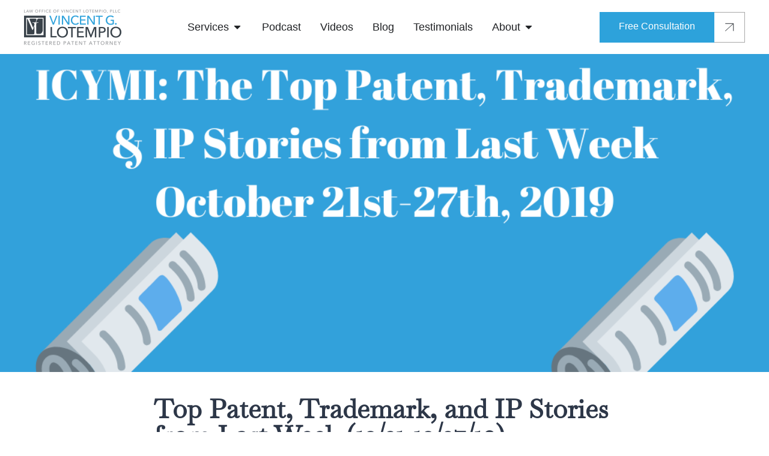

--- FILE ---
content_type: text/css
request_url: https://www.lotempiolaw.com/wp-content/uploads/elementor/css/post-16131.css?ver=1764871234
body_size: 839
content:
.elementor-16131 .elementor-element.elementor-element-205ff4a8{--display:flex;--align-items:center;--container-widget-width:calc( ( 1 - var( --container-widget-flex-grow ) ) * 100% );--padding-top:75px;--padding-bottom:75px;--padding-left:40px;--padding-right:40px;}.elementor-16131 .elementor-element.elementor-element-205ff4a8:not(.elementor-motion-effects-element-type-background), .elementor-16131 .elementor-element.elementor-element-205ff4a8 > .elementor-motion-effects-container > .elementor-motion-effects-layer{background-color:#191F25;}.elementor-16131 .elementor-element.elementor-element-1b5bdd42{--display:flex;--min-height:554px;--flex-direction:row;--container-widget-width:calc( ( 1 - var( --container-widget-flex-grow ) ) * 100% );--container-widget-height:100%;--container-widget-flex-grow:1;--container-widget-align-self:stretch;--flex-wrap-mobile:wrap;--justify-content:space-between;--align-items:flex-end;--gap:0px 0px;--row-gap:0px;--column-gap:0px;--padding-top:0px;--padding-bottom:0px;--padding-left:0px;--padding-right:0px;}.elementor-16131 .elementor-element.elementor-element-1b5bdd42:not(.elementor-motion-effects-element-type-background), .elementor-16131 .elementor-element.elementor-element-1b5bdd42 > .elementor-motion-effects-container > .elementor-motion-effects-layer{background-color:#2DA2DB;}.elementor-16131 .elementor-element.elementor-element-116f250f{--display:flex;--min-height:554px;--flex-direction:column;--container-widget-width:calc( ( 1 - var( --container-widget-flex-grow ) ) * 100% );--container-widget-height:initial;--container-widget-flex-grow:0;--container-widget-align-self:initial;--flex-wrap-mobile:wrap;--justify-content:center;--align-items:flex-start;--gap:0px 0px;--row-gap:0px;--column-gap:0px;--padding-top:0px;--padding-bottom:0px;--padding-left:43px;--padding-right:0px;}.elementor-16131 .elementor-element.elementor-element-116f250f.e-con{--order:-99999 /* order start hack */;}.elementor-16131 .elementor-element.elementor-element-324fe02d .elementor-heading-title{color:#FFFFFF;}.elementor-16131 .elementor-element.elementor-element-31f4e05d{--display:flex;--flex-direction:row;--container-widget-width:calc( ( 1 - var( --container-widget-flex-grow ) ) * 100% );--container-widget-height:100%;--container-widget-flex-grow:1;--container-widget-align-self:stretch;--flex-wrap-mobile:wrap;--align-items:center;--gap:0px 93px;--row-gap:0px;--column-gap:93px;--margin-top:32px;--margin-bottom:0px;--margin-left:0px;--margin-right:0px;--padding-top:0px;--padding-bottom:0px;--padding-left:0px;--padding-right:0px;}.elementor-16131 .elementor-element.elementor-element-3d4d92d8 .elementor-button{background-color:#FFFFFF;fill:#2EA2DB;color:#2EA2DB;}.elementor-16131 .elementor-element.elementor-element-3d4d92d8 .elementor-button-content-wrapper{flex-direction:row;}.elementor-16131 .elementor-element.elementor-element-6d31a714 .elementor-heading-title{font-family:"Gilroy", Sans-serif;font-size:16px;font-weight:400;line-height:16px;}.elementor-16131 .elementor-element.elementor-element-1da6278b{--display:flex;--min-height:554px;--flex-direction:column;--container-widget-width:calc( ( 1 - var( --container-widget-flex-grow ) ) * 100% );--container-widget-height:initial;--container-widget-flex-grow:0;--container-widget-align-self:initial;--flex-wrap-mobile:wrap;--justify-content:flex-end;--align-items:flex-end;--padding-top:0px;--padding-bottom:0px;--padding-left:0px;--padding-right:0px;}.elementor-16131 .elementor-element.elementor-element-1da6278b.e-con{--order:99999 /* order end hack */;}.elementor-16131 .elementor-element.elementor-element-26691baf > .elementor-widget-container{margin:0px 20px 0px 0px;}.elementor-16131 .elementor-element.elementor-element-26691baf.elementor-element{--align-self:flex-end;}.elementor-16131 .elementor-element.elementor-element-26691baf{text-align:right;}.elementor-16131 .elementor-element.elementor-element-26691baf img{width:545px;height:530px;object-fit:contain;object-position:center center;}@media(max-width:1024px){.elementor-16131 .elementor-element.elementor-element-205ff4a8{--padding-top:40px;--padding-bottom:40px;--padding-left:20px;--padding-right:20px;}.elementor-16131 .elementor-element.elementor-element-1b5bdd42{--min-height:450px;}.elementor-16131 .elementor-element.elementor-element-116f250f{--min-height:450px;--justify-content:flex-start;--padding-top:30px;--padding-bottom:0px;--padding-left:20px;--padding-right:0px;}.elementor-16131 .elementor-element.elementor-element-31f4e05d{--flex-direction:column;--container-widget-width:calc( ( 1 - var( --container-widget-flex-grow ) ) * 100% );--container-widget-height:initial;--container-widget-flex-grow:0;--container-widget-align-self:initial;--flex-wrap-mobile:wrap;--align-items:flex-start;--gap:30px 0px;--row-gap:30px;--column-gap:0px;}.elementor-16131 .elementor-element.elementor-element-1da6278b{--min-height:450px;}.elementor-16131 .elementor-element.elementor-element-26691baf img{height:100%;}}@media(max-width:767px){.elementor-16131 .elementor-element.elementor-element-205ff4a8{--padding-top:30px;--padding-bottom:30px;--padding-left:20px;--padding-right:20px;}.elementor-16131 .elementor-element.elementor-element-1b5bdd42{--min-height:450px;--gap:20px 0px;--row-gap:20px;--column-gap:0px;}.elementor-16131 .elementor-element.elementor-element-116f250f{--min-height:250px;--align-items:center;--container-widget-width:calc( ( 1 - var( --container-widget-flex-grow ) ) * 100% );--padding-top:30px;--padding-bottom:0px;--padding-left:10px;--padding-right:10px;}.elementor-16131 .elementor-element.elementor-element-31f4e05d{--flex-direction:column;--container-widget-width:100%;--container-widget-height:initial;--container-widget-flex-grow:0;--container-widget-align-self:initial;--flex-wrap-mobile:wrap;--justify-content:center;--gap:20px 0px;--row-gap:20px;--column-gap:0px;--margin-top:32px;--margin-bottom:0px;--margin-left:0px;--margin-right:0px;}.elementor-16131 .elementor-element.elementor-element-3d4d92d8 > .elementor-widget-container{margin:0px 51px 0px 0px;}.elementor-16131 .elementor-element.elementor-element-1da6278b{--min-height:271px;}.elementor-16131 .elementor-element.elementor-element-26691baf > .elementor-widget-container{margin:0px 0px 0px 0px;}.elementor-16131 .elementor-element.elementor-element-26691baf img{height:290px;}}@media(min-width:768px){.elementor-16131 .elementor-element.elementor-element-116f250f{--width:55%;}.elementor-16131 .elementor-element.elementor-element-1da6278b{--width:45%;}}@media(max-width:1024px) and (min-width:768px){.elementor-16131 .elementor-element.elementor-element-116f250f{--width:51%;}}/* Start custom CSS for heading, class: .elementor-element-6d31a714 */.elementor-16131 .elementor-element.elementor-element-6d31a714 {
    opacity: 0.5;
    cursor: pointer;
    transition: all 0.3s ease-in-out;
}

.elementor-16131 .elementor-element.elementor-element-6d31a714:hover {
    opacity: 1;
}/* End custom CSS */
/* Start custom CSS for container, class: .elementor-element-1b5bdd42 */.elementor-16131 .elementor-element.elementor-element-1b5bdd42 {
    max-width: 1356px;
}/* End custom CSS */